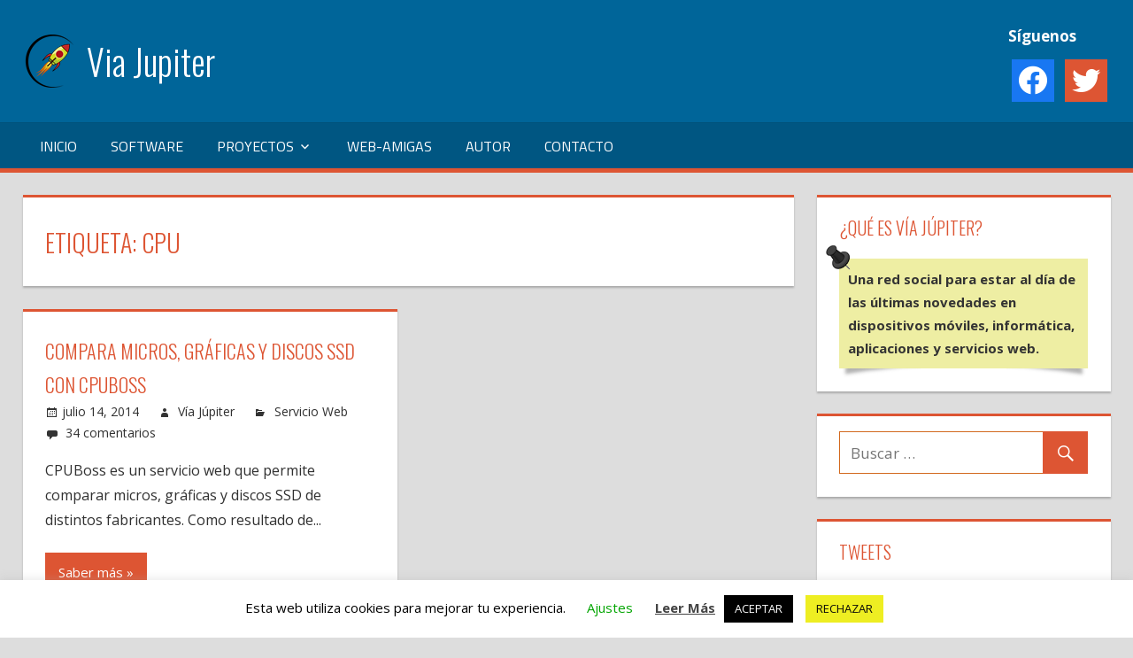

--- FILE ---
content_type: text/html; charset=UTF-8
request_url: https://www.viajupiter.es/tag/cpu/
body_size: 15371
content:
<!DOCTYPE html>
<html lang="es">

<head>
<meta charset="UTF-8">
<meta name="viewport" content="width=device-width, initial-scale=1">
<link rel="profile" href="http://gmpg.org/xfn/11">
<link rel="pingback" href="https://www.viajupiter.es/xmlrpc.php">
<link href="https://fonts.googleapis.com/css?family=Oswald:300" rel="stylesheet">

<title>CPU &#8211; Via Jupiter</title>

	  <meta name='robots' content='max-image-preview:large' />
	<style>img:is([sizes="auto" i], [sizes^="auto," i]) { contain-intrinsic-size: 3000px 1500px }</style>
	<link rel='dns-prefetch' href='//fonts.googleapis.com' />
<link rel="alternate" type="application/rss+xml" title="Via Jupiter &raquo; Feed" href="https://www.viajupiter.es/feed/" />
<link rel="alternate" type="application/rss+xml" title="Via Jupiter &raquo; Feed de los comentarios" href="https://www.viajupiter.es/comments/feed/" />
<link rel="alternate" type="application/rss+xml" title="Via Jupiter &raquo; Etiqueta CPU del feed" href="https://www.viajupiter.es/tag/cpu/feed/" />
<script type="text/javascript">
/* <![CDATA[ */
window._wpemojiSettings = {"baseUrl":"https:\/\/s.w.org\/images\/core\/emoji\/15.0.3\/72x72\/","ext":".png","svgUrl":"https:\/\/s.w.org\/images\/core\/emoji\/15.0.3\/svg\/","svgExt":".svg","source":{"concatemoji":"https:\/\/www.viajupiter.es\/wp-includes\/js\/wp-emoji-release.min.js?ver=6.7.4"}};
/*! This file is auto-generated */
!function(i,n){var o,s,e;function c(e){try{var t={supportTests:e,timestamp:(new Date).valueOf()};sessionStorage.setItem(o,JSON.stringify(t))}catch(e){}}function p(e,t,n){e.clearRect(0,0,e.canvas.width,e.canvas.height),e.fillText(t,0,0);var t=new Uint32Array(e.getImageData(0,0,e.canvas.width,e.canvas.height).data),r=(e.clearRect(0,0,e.canvas.width,e.canvas.height),e.fillText(n,0,0),new Uint32Array(e.getImageData(0,0,e.canvas.width,e.canvas.height).data));return t.every(function(e,t){return e===r[t]})}function u(e,t,n){switch(t){case"flag":return n(e,"\ud83c\udff3\ufe0f\u200d\u26a7\ufe0f","\ud83c\udff3\ufe0f\u200b\u26a7\ufe0f")?!1:!n(e,"\ud83c\uddfa\ud83c\uddf3","\ud83c\uddfa\u200b\ud83c\uddf3")&&!n(e,"\ud83c\udff4\udb40\udc67\udb40\udc62\udb40\udc65\udb40\udc6e\udb40\udc67\udb40\udc7f","\ud83c\udff4\u200b\udb40\udc67\u200b\udb40\udc62\u200b\udb40\udc65\u200b\udb40\udc6e\u200b\udb40\udc67\u200b\udb40\udc7f");case"emoji":return!n(e,"\ud83d\udc26\u200d\u2b1b","\ud83d\udc26\u200b\u2b1b")}return!1}function f(e,t,n){var r="undefined"!=typeof WorkerGlobalScope&&self instanceof WorkerGlobalScope?new OffscreenCanvas(300,150):i.createElement("canvas"),a=r.getContext("2d",{willReadFrequently:!0}),o=(a.textBaseline="top",a.font="600 32px Arial",{});return e.forEach(function(e){o[e]=t(a,e,n)}),o}function t(e){var t=i.createElement("script");t.src=e,t.defer=!0,i.head.appendChild(t)}"undefined"!=typeof Promise&&(o="wpEmojiSettingsSupports",s=["flag","emoji"],n.supports={everything:!0,everythingExceptFlag:!0},e=new Promise(function(e){i.addEventListener("DOMContentLoaded",e,{once:!0})}),new Promise(function(t){var n=function(){try{var e=JSON.parse(sessionStorage.getItem(o));if("object"==typeof e&&"number"==typeof e.timestamp&&(new Date).valueOf()<e.timestamp+604800&&"object"==typeof e.supportTests)return e.supportTests}catch(e){}return null}();if(!n){if("undefined"!=typeof Worker&&"undefined"!=typeof OffscreenCanvas&&"undefined"!=typeof URL&&URL.createObjectURL&&"undefined"!=typeof Blob)try{var e="postMessage("+f.toString()+"("+[JSON.stringify(s),u.toString(),p.toString()].join(",")+"));",r=new Blob([e],{type:"text/javascript"}),a=new Worker(URL.createObjectURL(r),{name:"wpTestEmojiSupports"});return void(a.onmessage=function(e){c(n=e.data),a.terminate(),t(n)})}catch(e){}c(n=f(s,u,p))}t(n)}).then(function(e){for(var t in e)n.supports[t]=e[t],n.supports.everything=n.supports.everything&&n.supports[t],"flag"!==t&&(n.supports.everythingExceptFlag=n.supports.everythingExceptFlag&&n.supports[t]);n.supports.everythingExceptFlag=n.supports.everythingExceptFlag&&!n.supports.flag,n.DOMReady=!1,n.readyCallback=function(){n.DOMReady=!0}}).then(function(){return e}).then(function(){var e;n.supports.everything||(n.readyCallback(),(e=n.source||{}).concatemoji?t(e.concatemoji):e.wpemoji&&e.twemoji&&(t(e.twemoji),t(e.wpemoji)))}))}((window,document),window._wpemojiSettings);
/* ]]> */
</script>
<style id='wp-emoji-styles-inline-css' type='text/css'>

	img.wp-smiley, img.emoji {
		display: inline !important;
		border: none !important;
		box-shadow: none !important;
		height: 1em !important;
		width: 1em !important;
		margin: 0 0.07em !important;
		vertical-align: -0.1em !important;
		background: none !important;
		padding: 0 !important;
	}
</style>
<link rel='stylesheet' id='wp-block-library-css' href='https://www.viajupiter.es/wp-includes/css/dist/block-library/style.min.css?ver=6.7.4' type='text/css' media='all' />
<link rel='stylesheet' id='wpda_like_box_gutenberg_css-css' href='https://www.viajupiter.es/wp-content/plugins/like-box/includes/gutenberg/style.css?ver=6.7.4' type='text/css' media='all' />
<link rel='stylesheet' id='wpzoom-social-icons-block-style-css' href='https://www.viajupiter.es/wp-content/plugins/social-icons-widget-by-wpzoom/block/dist/style-wpzoom-social-icons.css?ver=4.3.4' type='text/css' media='all' />
<style id='classic-theme-styles-inline-css' type='text/css'>
/*! This file is auto-generated */
.wp-block-button__link{color:#fff;background-color:#32373c;border-radius:9999px;box-shadow:none;text-decoration:none;padding:calc(.667em + 2px) calc(1.333em + 2px);font-size:1.125em}.wp-block-file__button{background:#32373c;color:#fff;text-decoration:none}
</style>
<style id='global-styles-inline-css' type='text/css'>
:root{--wp--preset--aspect-ratio--square: 1;--wp--preset--aspect-ratio--4-3: 4/3;--wp--preset--aspect-ratio--3-4: 3/4;--wp--preset--aspect-ratio--3-2: 3/2;--wp--preset--aspect-ratio--2-3: 2/3;--wp--preset--aspect-ratio--16-9: 16/9;--wp--preset--aspect-ratio--9-16: 9/16;--wp--preset--color--black: #000000;--wp--preset--color--cyan-bluish-gray: #abb8c3;--wp--preset--color--white: #ffffff;--wp--preset--color--pale-pink: #f78da7;--wp--preset--color--vivid-red: #cf2e2e;--wp--preset--color--luminous-vivid-orange: #ff6900;--wp--preset--color--luminous-vivid-amber: #fcb900;--wp--preset--color--light-green-cyan: #7bdcb5;--wp--preset--color--vivid-green-cyan: #00d084;--wp--preset--color--pale-cyan-blue: #8ed1fc;--wp--preset--color--vivid-cyan-blue: #0693e3;--wp--preset--color--vivid-purple: #9b51e0;--wp--preset--gradient--vivid-cyan-blue-to-vivid-purple: linear-gradient(135deg,rgba(6,147,227,1) 0%,rgb(155,81,224) 100%);--wp--preset--gradient--light-green-cyan-to-vivid-green-cyan: linear-gradient(135deg,rgb(122,220,180) 0%,rgb(0,208,130) 100%);--wp--preset--gradient--luminous-vivid-amber-to-luminous-vivid-orange: linear-gradient(135deg,rgba(252,185,0,1) 0%,rgba(255,105,0,1) 100%);--wp--preset--gradient--luminous-vivid-orange-to-vivid-red: linear-gradient(135deg,rgba(255,105,0,1) 0%,rgb(207,46,46) 100%);--wp--preset--gradient--very-light-gray-to-cyan-bluish-gray: linear-gradient(135deg,rgb(238,238,238) 0%,rgb(169,184,195) 100%);--wp--preset--gradient--cool-to-warm-spectrum: linear-gradient(135deg,rgb(74,234,220) 0%,rgb(151,120,209) 20%,rgb(207,42,186) 40%,rgb(238,44,130) 60%,rgb(251,105,98) 80%,rgb(254,248,76) 100%);--wp--preset--gradient--blush-light-purple: linear-gradient(135deg,rgb(255,206,236) 0%,rgb(152,150,240) 100%);--wp--preset--gradient--blush-bordeaux: linear-gradient(135deg,rgb(254,205,165) 0%,rgb(254,45,45) 50%,rgb(107,0,62) 100%);--wp--preset--gradient--luminous-dusk: linear-gradient(135deg,rgb(255,203,112) 0%,rgb(199,81,192) 50%,rgb(65,88,208) 100%);--wp--preset--gradient--pale-ocean: linear-gradient(135deg,rgb(255,245,203) 0%,rgb(182,227,212) 50%,rgb(51,167,181) 100%);--wp--preset--gradient--electric-grass: linear-gradient(135deg,rgb(202,248,128) 0%,rgb(113,206,126) 100%);--wp--preset--gradient--midnight: linear-gradient(135deg,rgb(2,3,129) 0%,rgb(40,116,252) 100%);--wp--preset--font-size--small: 13px;--wp--preset--font-size--medium: 20px;--wp--preset--font-size--large: 36px;--wp--preset--font-size--x-large: 42px;--wp--preset--spacing--20: 0.44rem;--wp--preset--spacing--30: 0.67rem;--wp--preset--spacing--40: 1rem;--wp--preset--spacing--50: 1.5rem;--wp--preset--spacing--60: 2.25rem;--wp--preset--spacing--70: 3.38rem;--wp--preset--spacing--80: 5.06rem;--wp--preset--shadow--natural: 6px 6px 9px rgba(0, 0, 0, 0.2);--wp--preset--shadow--deep: 12px 12px 50px rgba(0, 0, 0, 0.4);--wp--preset--shadow--sharp: 6px 6px 0px rgba(0, 0, 0, 0.2);--wp--preset--shadow--outlined: 6px 6px 0px -3px rgba(255, 255, 255, 1), 6px 6px rgba(0, 0, 0, 1);--wp--preset--shadow--crisp: 6px 6px 0px rgba(0, 0, 0, 1);}:where(.is-layout-flex){gap: 0.5em;}:where(.is-layout-grid){gap: 0.5em;}body .is-layout-flex{display: flex;}.is-layout-flex{flex-wrap: wrap;align-items: center;}.is-layout-flex > :is(*, div){margin: 0;}body .is-layout-grid{display: grid;}.is-layout-grid > :is(*, div){margin: 0;}:where(.wp-block-columns.is-layout-flex){gap: 2em;}:where(.wp-block-columns.is-layout-grid){gap: 2em;}:where(.wp-block-post-template.is-layout-flex){gap: 1.25em;}:where(.wp-block-post-template.is-layout-grid){gap: 1.25em;}.has-black-color{color: var(--wp--preset--color--black) !important;}.has-cyan-bluish-gray-color{color: var(--wp--preset--color--cyan-bluish-gray) !important;}.has-white-color{color: var(--wp--preset--color--white) !important;}.has-pale-pink-color{color: var(--wp--preset--color--pale-pink) !important;}.has-vivid-red-color{color: var(--wp--preset--color--vivid-red) !important;}.has-luminous-vivid-orange-color{color: var(--wp--preset--color--luminous-vivid-orange) !important;}.has-luminous-vivid-amber-color{color: var(--wp--preset--color--luminous-vivid-amber) !important;}.has-light-green-cyan-color{color: var(--wp--preset--color--light-green-cyan) !important;}.has-vivid-green-cyan-color{color: var(--wp--preset--color--vivid-green-cyan) !important;}.has-pale-cyan-blue-color{color: var(--wp--preset--color--pale-cyan-blue) !important;}.has-vivid-cyan-blue-color{color: var(--wp--preset--color--vivid-cyan-blue) !important;}.has-vivid-purple-color{color: var(--wp--preset--color--vivid-purple) !important;}.has-black-background-color{background-color: var(--wp--preset--color--black) !important;}.has-cyan-bluish-gray-background-color{background-color: var(--wp--preset--color--cyan-bluish-gray) !important;}.has-white-background-color{background-color: var(--wp--preset--color--white) !important;}.has-pale-pink-background-color{background-color: var(--wp--preset--color--pale-pink) !important;}.has-vivid-red-background-color{background-color: var(--wp--preset--color--vivid-red) !important;}.has-luminous-vivid-orange-background-color{background-color: var(--wp--preset--color--luminous-vivid-orange) !important;}.has-luminous-vivid-amber-background-color{background-color: var(--wp--preset--color--luminous-vivid-amber) !important;}.has-light-green-cyan-background-color{background-color: var(--wp--preset--color--light-green-cyan) !important;}.has-vivid-green-cyan-background-color{background-color: var(--wp--preset--color--vivid-green-cyan) !important;}.has-pale-cyan-blue-background-color{background-color: var(--wp--preset--color--pale-cyan-blue) !important;}.has-vivid-cyan-blue-background-color{background-color: var(--wp--preset--color--vivid-cyan-blue) !important;}.has-vivid-purple-background-color{background-color: var(--wp--preset--color--vivid-purple) !important;}.has-black-border-color{border-color: var(--wp--preset--color--black) !important;}.has-cyan-bluish-gray-border-color{border-color: var(--wp--preset--color--cyan-bluish-gray) !important;}.has-white-border-color{border-color: var(--wp--preset--color--white) !important;}.has-pale-pink-border-color{border-color: var(--wp--preset--color--pale-pink) !important;}.has-vivid-red-border-color{border-color: var(--wp--preset--color--vivid-red) !important;}.has-luminous-vivid-orange-border-color{border-color: var(--wp--preset--color--luminous-vivid-orange) !important;}.has-luminous-vivid-amber-border-color{border-color: var(--wp--preset--color--luminous-vivid-amber) !important;}.has-light-green-cyan-border-color{border-color: var(--wp--preset--color--light-green-cyan) !important;}.has-vivid-green-cyan-border-color{border-color: var(--wp--preset--color--vivid-green-cyan) !important;}.has-pale-cyan-blue-border-color{border-color: var(--wp--preset--color--pale-cyan-blue) !important;}.has-vivid-cyan-blue-border-color{border-color: var(--wp--preset--color--vivid-cyan-blue) !important;}.has-vivid-purple-border-color{border-color: var(--wp--preset--color--vivid-purple) !important;}.has-vivid-cyan-blue-to-vivid-purple-gradient-background{background: var(--wp--preset--gradient--vivid-cyan-blue-to-vivid-purple) !important;}.has-light-green-cyan-to-vivid-green-cyan-gradient-background{background: var(--wp--preset--gradient--light-green-cyan-to-vivid-green-cyan) !important;}.has-luminous-vivid-amber-to-luminous-vivid-orange-gradient-background{background: var(--wp--preset--gradient--luminous-vivid-amber-to-luminous-vivid-orange) !important;}.has-luminous-vivid-orange-to-vivid-red-gradient-background{background: var(--wp--preset--gradient--luminous-vivid-orange-to-vivid-red) !important;}.has-very-light-gray-to-cyan-bluish-gray-gradient-background{background: var(--wp--preset--gradient--very-light-gray-to-cyan-bluish-gray) !important;}.has-cool-to-warm-spectrum-gradient-background{background: var(--wp--preset--gradient--cool-to-warm-spectrum) !important;}.has-blush-light-purple-gradient-background{background: var(--wp--preset--gradient--blush-light-purple) !important;}.has-blush-bordeaux-gradient-background{background: var(--wp--preset--gradient--blush-bordeaux) !important;}.has-luminous-dusk-gradient-background{background: var(--wp--preset--gradient--luminous-dusk) !important;}.has-pale-ocean-gradient-background{background: var(--wp--preset--gradient--pale-ocean) !important;}.has-electric-grass-gradient-background{background: var(--wp--preset--gradient--electric-grass) !important;}.has-midnight-gradient-background{background: var(--wp--preset--gradient--midnight) !important;}.has-small-font-size{font-size: var(--wp--preset--font-size--small) !important;}.has-medium-font-size{font-size: var(--wp--preset--font-size--medium) !important;}.has-large-font-size{font-size: var(--wp--preset--font-size--large) !important;}.has-x-large-font-size{font-size: var(--wp--preset--font-size--x-large) !important;}
:where(.wp-block-post-template.is-layout-flex){gap: 1.25em;}:where(.wp-block-post-template.is-layout-grid){gap: 1.25em;}
:where(.wp-block-columns.is-layout-flex){gap: 2em;}:where(.wp-block-columns.is-layout-grid){gap: 2em;}
:root :where(.wp-block-pullquote){font-size: 1.5em;line-height: 1.6;}
</style>
<link rel='stylesheet' id='contact-form-7-css' href='https://www.viajupiter.es/wp-content/plugins/contact-form-7/includes/css/styles.css?ver=5.9.6' type='text/css' media='all' />
<link rel='stylesheet' id='cookie-law-info-css' href='https://www.viajupiter.es/wp-content/plugins/cookie-law-info/legacy/public/css/cookie-law-info-public.css?ver=3.2.4' type='text/css' media='all' />
<link rel='stylesheet' id='cookie-law-info-gdpr-css' href='https://www.viajupiter.es/wp-content/plugins/cookie-law-info/legacy/public/css/cookie-law-info-gdpr.css?ver=3.2.4' type='text/css' media='all' />
<link rel='stylesheet' id='juiz_sps_styles-css' href='https://www.viajupiter.es/wp-content/plugins/juiz-social-post-sharer/skins/8/style.min.css?ver=2.3.3' type='text/css' media='all' />
<link rel='stylesheet' id='cf7md_roboto-css' href='//fonts.googleapis.com/css?family=Roboto:400,500' type='text/css' media='all' />
<link rel='stylesheet' id='cf7-material-design-css' href='https://www.viajupiter.es/wp-content/plugins/material-design-for-contact-form-7/v1/public/../assets/css/cf7-material-design.css?ver=2.0' type='text/css' media='all' />
<link rel='stylesheet' id='dashicons-css' href='https://www.viajupiter.es/wp-includes/css/dashicons.min.css?ver=6.7.4' type='text/css' media='all' />
<link rel='stylesheet' id='to-top-css' href='https://www.viajupiter.es/wp-content/plugins/to-top/public/css/to-top-public.css?ver=2.5.4' type='text/css' media='all' />
<link rel='stylesheet' id='wp-lightbox-2.min.css-css' href='https://www.viajupiter.es/wp-content/plugins/wp-lightbox-2/styles/lightbox.min.css?ver=1.3.4' type='text/css' media='all' />
<link rel='stylesheet' id='tortuga-stylesheet-css' href='https://www.viajupiter.es/wp-content/themes/tortuga/style.css?ver=1.1.5' type='text/css' media='all' />
<style id='tortuga-stylesheet-inline-css' type='text/css'>
.site-description {
	position: absolute;
	clip: rect(1px, 1px, 1px, 1px);
}
</style>
<link rel='stylesheet' id='genericons-css' href='https://www.viajupiter.es/wp-content/themes/tortuga/css/genericons/genericons.css?ver=3.4.1' type='text/css' media='all' />
<link rel='stylesheet' id='tortuga-default-fonts-css' href='//fonts.googleapis.com/css?family=Open+Sans%3A400%2C400italic%2C700%2C700italic%7CTitillium+Web%3A400%2C400italic%2C700%2C700italic&#038;subset=latin%2Clatin-ext' type='text/css' media='all' />
<link rel='stylesheet' id='tortuga-slider-css' href='https://www.viajupiter.es/wp-content/themes/tortuga/css/flexslider.css?ver=6.7.4' type='text/css' media='all' />
<link rel='stylesheet' id='wpzoom-social-icons-socicon-css' href='https://www.viajupiter.es/wp-content/plugins/social-icons-widget-by-wpzoom/assets/css/wpzoom-socicon.css?ver=1734432723' type='text/css' media='all' />
<link rel='stylesheet' id='wpzoom-social-icons-genericons-css' href='https://www.viajupiter.es/wp-content/plugins/social-icons-widget-by-wpzoom/assets/css/genericons.css?ver=1734432723' type='text/css' media='all' />
<link rel='stylesheet' id='wpzoom-social-icons-academicons-css' href='https://www.viajupiter.es/wp-content/plugins/social-icons-widget-by-wpzoom/assets/css/academicons.min.css?ver=1734432723' type='text/css' media='all' />
<link rel='stylesheet' id='wpzoom-social-icons-font-awesome-3-css' href='https://www.viajupiter.es/wp-content/plugins/social-icons-widget-by-wpzoom/assets/css/font-awesome-3.min.css?ver=1734432723' type='text/css' media='all' />
<link rel='stylesheet' id='wpzoom-social-icons-styles-css' href='https://www.viajupiter.es/wp-content/plugins/social-icons-widget-by-wpzoom/assets/css/wpzoom-social-icons-styles.css?ver=1734432723' type='text/css' media='all' />
<link rel='stylesheet' id='tablepress-default-css' href='https://www.viajupiter.es/wp-content/tablepress-combined.min.css?ver=100' type='text/css' media='all' />
<link rel='stylesheet' id='tablepress-responsive-tables-css' href='https://www.viajupiter.es/wp-content/plugins/tablepress-responsive-tables/css/tablepress-responsive.min.css?ver=1.8' type='text/css' media='all' />
<link rel='stylesheet' id='wps_gfw-widget-css' href='https://www.viajupiter.es/wp-content/plugins/easy-customizable-text-widget/css/frontend.css?ver=21.08-17' type='text/css' media='all' />
<link rel='stylesheet' id='wpb_iw_main-css' href='https://www.viajupiter.es/wp-content/plugins/wpb-image-widget/inc/../assets/css/main.css?ver=1.0' type='text/css' media='' />
<link rel='preload' as='font'  id='wpzoom-social-icons-font-academicons-woff2-css' href='https://www.viajupiter.es/wp-content/plugins/social-icons-widget-by-wpzoom/assets/font/academicons.woff2?v=1.9.2'  type='font/woff2' crossorigin />
<link rel='preload' as='font'  id='wpzoom-social-icons-font-fontawesome-3-woff2-css' href='https://www.viajupiter.es/wp-content/plugins/social-icons-widget-by-wpzoom/assets/font/fontawesome-webfont.woff2?v=4.7.0'  type='font/woff2' crossorigin />
<link rel='preload' as='font'  id='wpzoom-social-icons-font-genericons-woff-css' href='https://www.viajupiter.es/wp-content/plugins/social-icons-widget-by-wpzoom/assets/font/Genericons.woff'  type='font/woff' crossorigin />
<link rel='preload' as='font'  id='wpzoom-social-icons-font-socicon-woff2-css' href='https://www.viajupiter.es/wp-content/plugins/social-icons-widget-by-wpzoom/assets/font/socicon.woff2?v=4.3.4'  type='font/woff2' crossorigin />
<link rel='stylesheet' id='animated-css' href='https://www.viajupiter.es/wp-content/plugins/like-box/includes/style/effects.css?ver=6.7.4' type='text/css' media='all' />
<link rel='stylesheet' id='front_end_like_box-css' href='https://www.viajupiter.es/wp-content/plugins/like-box/includes/style/style.css?ver=6.7.4' type='text/css' media='all' />
<link rel='stylesheet' id='thickbox-css' href='https://www.viajupiter.es/wp-includes/js/thickbox/thickbox.css?ver=6.7.4' type='text/css' media='all' />
<script type="text/javascript" src="https://www.viajupiter.es/wp-includes/js/jquery/jquery.min.js?ver=3.7.1" id="jquery-core-js"></script>
<script type="text/javascript" src="https://www.viajupiter.es/wp-includes/js/jquery/jquery-migrate.min.js?ver=3.4.1" id="jquery-migrate-js"></script>
<script type="text/javascript" id="cookie-law-info-js-extra">
/* <![CDATA[ */
var Cli_Data = {"nn_cookie_ids":[],"cookielist":[],"non_necessary_cookies":[],"ccpaEnabled":"","ccpaRegionBased":"","ccpaBarEnabled":"","strictlyEnabled":["necessary","obligatoire"],"ccpaType":"gdpr","js_blocking":"","custom_integration":"","triggerDomRefresh":"","secure_cookies":""};
var cli_cookiebar_settings = {"animate_speed_hide":"500","animate_speed_show":"500","background":"#FFF","border":"#b1a6a6c2","border_on":"","button_1_button_colour":"#000","button_1_button_hover":"#000000","button_1_link_colour":"#fff","button_1_as_button":"1","button_1_new_win":"","button_2_button_colour":"#333","button_2_button_hover":"#292929","button_2_link_colour":"#444","button_2_as_button":"","button_2_hidebar":"","button_3_button_colour":"#eeee22","button_3_button_hover":"#bebe1b","button_3_link_colour":"#0a0a0a","button_3_as_button":"1","button_3_new_win":"","button_4_button_colour":"#ffffff","button_4_button_hover":"#cccccc","button_4_link_colour":"#02a500","button_4_as_button":"","button_7_button_colour":"#61a229","button_7_button_hover":"#4e8221","button_7_link_colour":"#fff","button_7_as_button":"1","button_7_new_win":"","font_family":"inherit","header_fix":"","notify_animate_hide":"1","notify_animate_show":"1","notify_div_id":"#cookie-law-info-bar","notify_position_horizontal":"right","notify_position_vertical":"bottom","scroll_close":"","scroll_close_reload":"","accept_close_reload":"","reject_close_reload":"","showagain_tab":"1","showagain_background":"#fff","showagain_border":"#000","showagain_div_id":"#cookie-law-info-again","showagain_x_position":"100px","text":"#000","show_once_yn":"","show_once":"10000","logging_on":"","as_popup":"","popup_overlay":"1","bar_heading_text":"","cookie_bar_as":"banner","popup_showagain_position":"bottom-right","widget_position":"left"};
var log_object = {"ajax_url":"https:\/\/www.viajupiter.es\/wp-admin\/admin-ajax.php"};
/* ]]> */
</script>
<script type="text/javascript" src="https://www.viajupiter.es/wp-content/plugins/cookie-law-info/legacy/public/js/cookie-law-info-public.js?ver=3.2.4" id="cookie-law-info-js"></script>
<script type="text/javascript" id="jweb_text_snipper-js-extra">
/* <![CDATA[ */
var snipClass = "entry-excerpt";
/* ]]> */
</script>
<script type="text/javascript" src="https://www.viajupiter.es/wp-content/plugins/text-snipper//js/text-snipper.js?ver=6.7.4" id="jweb_text_snipper-js"></script>
<script type="text/javascript" id="to-top-js-extra">
/* <![CDATA[ */
var to_top_options = {"scroll_offset":"100","icon_opacity":"50","style":"icon","icon_type":"dashicons-arrow-up-alt2","icon_color":"#ffffff","icon_bg_color":"#000000","icon_size":"32","border_radius":"5","image":"http:\/\/www.viajupiter.es\/wp-content\/plugins\/to-top\/admin\/images\/default.png","image_width":"65","image_alt":"","location":"bottom-right","margin_x":"20","margin_y":"20","show_on_admin":"0","enable_autohide":"0","autohide_time":"2","enable_hide_small_device":"0","small_device_max_width":"640","reset":"0"};
/* ]]> */
</script>
<script async type="text/javascript" src="https://www.viajupiter.es/wp-content/plugins/to-top/public/js/to-top-public.js?ver=2.5.4" id="to-top-js"></script>
<script type="text/javascript" src="https://www.viajupiter.es/wp-content/plugins/twitter-tweets/js/weblizar-fronend-twitter-tweets.js?ver=1" id="wl-weblizar-fronend-twitter-tweets-js"></script>
<!--[if lt IE 9]>
<script type="text/javascript" src="https://www.viajupiter.es/wp-content/themes/tortuga/js/html5shiv.min.js?ver=3.7.3" id="html5shiv-js"></script>
<![endif]-->
<script type="text/javascript" src="https://www.viajupiter.es/wp-content/themes/tortuga/js/navigation.js?ver=20160719" id="tortuga-jquery-navigation-js"></script>
<script type="text/javascript" src="https://www.viajupiter.es/wp-content/themes/tortuga/js/jquery.flexslider-min.js?ver=2.6.0" id="jquery-flexslider-js"></script>
<script type="text/javascript" id="tortuga-slider-js-extra">
/* <![CDATA[ */
var tortuga_slider_params = {"animation":"slide","speed":"7000"};
/* ]]> */
</script>
<script type="text/javascript" src="https://www.viajupiter.es/wp-content/themes/tortuga/js/slider.js?ver=6.7.4" id="tortuga-slider-js"></script>
<script type="text/javascript" src="https://www.viajupiter.es/wp-content/plugins/like-box/includes/javascript/front_end_js.js?ver=6.7.4" id="like-box-front-end-js"></script>
<link rel="https://api.w.org/" href="https://www.viajupiter.es/wp-json/" /><link rel="alternate" title="JSON" type="application/json" href="https://www.viajupiter.es/wp-json/wp/v2/tags/277" /><link rel="EditURI" type="application/rsd+xml" title="RSD" href="https://www.viajupiter.es/xmlrpc.php?rsd" />
<meta name="generator" content="WordPress 6.7.4" />
<style type="text/css">.eafl-disclaimer-small{font-size:.8em}.eafl-disclaimer-smaller{font-size:.6em}</style><style id="mystickymenu" type="text/css">#mysticky-nav { width:100%; position: static; }#mysticky-nav.wrapfixed { position:fixed; left: 0px; margin-top:0px;  z-index: 99990; -webkit-transition: 0.3s; -moz-transition: 0.3s; -o-transition: 0.3s; transition: 0.3s; -ms-filter:"progid:DXImageTransform.Microsoft.Alpha(Opacity=100)"; filter: alpha(opacity=100); opacity:1; background-color: #005a87;}#mysticky-nav.wrapfixed .myfixed{ background-color: #005a87; position: relative;top: auto;left: auto;right: auto;}#mysticky-nav .myfixed { margin:0 auto; float:none; border:0px; background:none; max-width:100%; }</style>			<style type="text/css">
																															</style>
			<link rel="icon" href="https://www.viajupiter.es/wp-content/uploads/2017/01/cropped-Júpiter-original-600x600-32x32.png" sizes="32x32" />
<link rel="icon" href="https://www.viajupiter.es/wp-content/uploads/2017/01/cropped-Júpiter-original-600x600-192x192.png" sizes="192x192" />
<link rel="apple-touch-icon" href="https://www.viajupiter.es/wp-content/uploads/2017/01/cropped-Júpiter-original-600x600-180x180.png" />
<meta name="msapplication-TileImage" content="https://www.viajupiter.es/wp-content/uploads/2017/01/cropped-Júpiter-original-600x600-270x270.png" />
<style id="wpforms-css-vars-root">
				:root {
					--wpforms-field-border-radius: 3px;
--wpforms-field-border-style: solid;
--wpforms-field-border-size: 1px;
--wpforms-field-background-color: #ffffff;
--wpforms-field-border-color: rgba( 0, 0, 0, 0.25 );
--wpforms-field-border-color-spare: rgba( 0, 0, 0, 0.25 );
--wpforms-field-text-color: rgba( 0, 0, 0, 0.7 );
--wpforms-field-menu-color: #ffffff;
--wpforms-label-color: rgba( 0, 0, 0, 0.85 );
--wpforms-label-sublabel-color: rgba( 0, 0, 0, 0.55 );
--wpforms-label-error-color: #d63637;
--wpforms-button-border-radius: 3px;
--wpforms-button-border-style: none;
--wpforms-button-border-size: 1px;
--wpforms-button-background-color: #066aab;
--wpforms-button-border-color: #066aab;
--wpforms-button-text-color: #ffffff;
--wpforms-page-break-color: #066aab;
--wpforms-background-image: none;
--wpforms-background-position: center center;
--wpforms-background-repeat: no-repeat;
--wpforms-background-size: cover;
--wpforms-background-width: 100px;
--wpforms-background-height: 100px;
--wpforms-background-color: rgba( 0, 0, 0, 0 );
--wpforms-background-url: none;
--wpforms-container-padding: 0px;
--wpforms-container-border-style: none;
--wpforms-container-border-width: 1px;
--wpforms-container-border-color: #000000;
--wpforms-container-border-radius: 3px;
--wpforms-field-size-input-height: 43px;
--wpforms-field-size-input-spacing: 15px;
--wpforms-field-size-font-size: 16px;
--wpforms-field-size-line-height: 19px;
--wpforms-field-size-padding-h: 14px;
--wpforms-field-size-checkbox-size: 16px;
--wpforms-field-size-sublabel-spacing: 5px;
--wpforms-field-size-icon-size: 1;
--wpforms-label-size-font-size: 16px;
--wpforms-label-size-line-height: 19px;
--wpforms-label-size-sublabel-font-size: 14px;
--wpforms-label-size-sublabel-line-height: 17px;
--wpforms-button-size-font-size: 17px;
--wpforms-button-size-height: 41px;
--wpforms-button-size-padding-h: 15px;
--wpforms-button-size-margin-top: 10px;
--wpforms-container-shadow-size-box-shadow: none;

				}
			</style></head>

<body class="archive tag tag-cpu tag-277 wp-custom-logo post-layout-two-columns post-layout-columns">

	<div id="page" class="hfeed site">

		<a class="skip-link screen-reader-text" href="#content">Saltar al contenido</a>

		<div id="header-top" class="header-bar-wrap"></div>

		<header id="masthead" class="site-header clearfix" role="banner">

			<div class="header-main container clearfix">

				<div id="logo" class="site-branding clearfix">

					<a href="https://www.viajupiter.es/" class="custom-logo-link" rel="home"><img width="60" height="60" src="https://www.viajupiter.es/wp-content/uploads/2017/01/logo_60x60.png" class="custom-logo" alt="Via Jupiter" decoding="async" /></a>					
			<p class="site-title"><a href="https://www.viajupiter.es/" rel="home">Via Jupiter</a></p>

							
			<p class="site-description">Noticias de tecnología, apps y servicios web</p>

							
				</div><!-- .site-branding -->
				<!--<div class="site-description">
					Noticias de tecnología, apps y servicios web				</div>-->
				<div class="header-widgets clearfix">

					<aside id="zoom-social-icons-widget-5" class="header-widget zoom-social-icons-widget"><h4 class="header-widget-title">Síguenos</h4>
		
<ul class="zoom-social-icons-list zoom-social-icons-list--with-canvas zoom-social-icons-list--square zoom-social-icons-list--no-labels">

		
				<li class="zoom-social_icons-list__item">
		<a class="zoom-social_icons-list__link" href="https://www.facebook.com/viajupiter.noticias" target="_blank" title="Friend me on Facebook" >
									
						<span class="screen-reader-text">facebook</span>
			
						<span class="zoom-social_icons-list-span social-icon socicon socicon-facebook" data-hover-rule="background-color" data-hover-color="#1877F2" style="background-color : #1877F2; font-size: 32px; padding:8px" ></span>
			
					</a>
	</li>

	
				<li class="zoom-social_icons-list__item">
		<a class="zoom-social_icons-list__link" href="https://twitter.com/via_jupiter" target="_blank" title="Follow Me" >
									
						<span class="screen-reader-text">twitter</span>
			
						<span class="zoom-social_icons-list-span social-icon socicon socicon-twitter" data-hover-rule="background-color" data-hover-color="#dd5533" style="background-color : #dd5533; font-size: 32px; padding:8px" ></span>
			
					</a>
	</li>

	
</ul>

		</aside>
				</div><!-- .header-widgets -->

			</div><!-- .header-main -->

			<div id="main-navigation-wrap" class="primary-navigation-wrap">

				<nav id="main-navigation" class="primary-navigation navigation container clearfix" role="navigation">
					<ul id="menu-principal" class="main-navigation-menu"><li id="menu-item-688" class="menu-item menu-item-type-custom menu-item-object-custom menu-item-home menu-item-688"><a href="http://www.viajupiter.es">Inicio</a></li>
<li id="menu-item-730" class="menu-item menu-item-type-post_type menu-item-object-page menu-item-730"><a href="https://www.viajupiter.es/software/">Software</a></li>
<li id="menu-item-784" class="menu-item menu-item-type-post_type menu-item-object-page menu-item-has-children menu-item-784"><a href="https://www.viajupiter.es/proyectos/">Proyectos</a>
<ul class="sub-menu">
	<li id="menu-item-728" class="menu-item menu-item-type-post_type menu-item-object-page menu-item-728"><a href="https://www.viajupiter.es/discos-multimedia/">Discos Multimedia</a></li>
	<li id="menu-item-1583" class="menu-item menu-item-type-post_type menu-item-object-page menu-item-1583"><a href="https://www.viajupiter.es/disenos/">Diseños</a></li>
	<li id="menu-item-777" class="menu-item menu-item-type-post_type menu-item-object-page menu-item-777"><a href="https://www.viajupiter.es/moodle/">Moodle</a></li>
	<li id="menu-item-729" class="menu-item menu-item-type-post_type menu-item-object-page menu-item-729"><a href="https://www.viajupiter.es/traducciones/">Traducciones</a></li>
</ul>
</li>
<li id="menu-item-1160" class="menu-item menu-item-type-post_type menu-item-object-page menu-item-1160"><a href="https://www.viajupiter.es/amigos/">Web-Amigas</a></li>
<li id="menu-item-691" class="menu-item menu-item-type-post_type menu-item-object-page menu-item-691"><a href="https://www.viajupiter.es/autor/">Autor</a></li>
<li id="menu-item-712" class="menu-item menu-item-type-post_type menu-item-object-page menu-item-712"><a href="https://www.viajupiter.es/contacto/">Contacto</a></li>
</ul>				</nav><!-- #main-navigation -->

			</div>

		</header><!-- #masthead -->

		
		
		<div id="content" class="site-content container clearfix">

	<section id="primary" class="content-archive content-area">
		<main id="main" class="site-main" role="main">

		
			<header class="page-header">

				<h1 class="archive-title">Etiqueta: <span>CPU</span></h1>				
			</header><!-- .page-header -->

			<div id="post-wrapper" class="post-wrapper clearfix">

				
<div class="post-column clearfix">

	<article id="post-11" class="post-11 post type-post status-publish format-standard hentry category-servicio-web tag-comparativas tag-cpu">

		
		<header class="entry-header">

			<h2 class="entry-title"><a href="https://www.viajupiter.es/compara-micros-graficas-y-discos-ssd-con-cpuboss/" rel="bookmark">Compara micros, gráficas y discos SSD con CPUBoss</a></h2>
			<div class="entry-meta"><span class="meta-date"><a href="https://www.viajupiter.es/compara-micros-graficas-y-discos-ssd-con-cpuboss/" title="11:33 am" rel="bookmark"><time class="entry-date published updated" datetime="2014-07-14T11:33:00+01:00">julio 14, 2014</time></a></span><span class="meta-author"> <span class="author vcard"><a class="url fn n" href="https://www.viajupiter.es/author/via-jupiter/" title="Ver todas las entradas de Vía Júpiter" rel="author">Vía Júpiter</a></span></span><span class="meta-category"> <a href="https://www.viajupiter.es/category/servicio-web/" rel="category tag">Servicio Web</a></span><span class="meta-comments"> <a href="https://www.viajupiter.es/compara-micros-graficas-y-discos-ssd-con-cpuboss/#comments">34 comentarios</a></span></div>
		</header><!-- .entry-header -->

	        <div class="entry-content entry-excerpt clearfix">

			<p>CPUBoss es un servicio web que permite comparar micros, gráficas y discos SSD de distintos fabricantes. Como resultado del &hellip;</p>

		</div><!-- .entry-content -->

		<div class="read-more">
		<a href="https://www.viajupiter.es/compara-micros-graficas-y-discos-ssd-con-cpuboss/" class="more-link">Saber más &raquo;</a>

		</div>

	</article>

</div>

			</div>

			
		
		</main><!-- #main -->
	</section><!-- #primary -->

	
	<section id="secondary" class="sidebar widget-area clearfix" role="complementary">

		<div class="widget-wrap"><aside id="wps_gfwidget-5" class="widget widget_wps_gfwidget clearfix"><div class="widget-header"><h3 class="widget-title">¿QUÉ ES VÍA JÚPITER?</h3></div><div class="wps-gfwidget-output" style="font-size:15px;line-height:auto;color:#333333;border-radius:0px;padding:10px 10px 10px 10px ;text-align:left;"><div class="wps-gfwidget-overlay" style="background-color:rgba(237,237,154,0.9);"></div><div class="sticky top-left"><img src="https://www.viajupiter.es/wp-content/plugins/easy-customizable-text-widget/assets/images/pins/top-left-black.png" /></div><div class="wps-gfwidget-content"><b>Una red social para estar al día de las últimas novedades en dispositivos móviles, informática, aplicaciones y servicios web.</b></div></div><div class="wps-gfwidget-footer"><div class="wps-gfwidget-footer-left"></div><div class="wps-gfwidget-footer-right"></div></div></aside></div><div class="widget-wrap"><aside id="search-2" class="widget widget_search clearfix">
<form role="search" method="get" class="search-form" action="https://www.viajupiter.es/">
	<label>
		<span class="screen-reader-text">Buscar:</span>
		<input type="search" class="search-field"
			placeholder="Buscar &hellip;"
			value="" name="s"
			title="Buscar:" />
	</label>
	<button type="submit" class="search-submit">
		<span class="genericon-search"></span>
		<span class="screen-reader-text">Buscar</span>
	</button>
</form>
</aside></div><div class="widget-wrap"><aside id="weblizar_twitter-3" class="widget widget_weblizar_twitter clearfix"><div class="widget-header"><h3 class="widget-title">Tweets</h3></div>        <div style="display:block;width:100%;float:left;overflow:hidden">
            <a class="twitter-timeline" data-dnt="true" href="https://twitter.com/@via_jupiter" min-width="" height="450" data-theme="light" data-lang=""></a>

        </div>
    </aside></div><div class="widget-wrap"><aside id="fbw_id-2" class="widget widget_fbw_id clearfix"><div class="widget-header"><h3 class="widget-title">Facebook</h3></div><div class="fb_loader" style="text-align: center !important;"><img src="https://www.viajupiter.es/wp-content/plugins/facebook-pagelike-widget/loader.gif" alt="Facebook Pagelike Widget" /></div><div id="fb-root"></div>
        <div class="fb-page" data-href="https://www.facebook.com/viajupiter.noticias" data-width="300" data-height="500" data-small-header="true" data-adapt-container-width="true" data-hide-cover="false" data-show-facepile="false" hide_cta="false" data-tabs="timeline" data-lazy="false"></div></aside></div>        <!-- A WordPress plugin developed by Milap Patel -->
    <div class="widget-wrap"><aside id="categories-2" class="widget widget_categories clearfix"><div class="widget-header"><h3 class="widget-title">Categorías</h3></div><form action="https://www.viajupiter.es" method="get"><label class="screen-reader-text" for="cat">Categorías</label><select  name='cat' id='cat' class='postform'>
	<option value='-1'>Elegir la categoría</option>
	<option class="level-0" value="286">Archivos&nbsp;&nbsp;(4)</option>
	<option class="level-0" value="225">Hardware&nbsp;&nbsp;(17)</option>
	<option class="level-0" value="275">Servicio Web&nbsp;&nbsp;(11)</option>
	<option class="level-0" value="265">Software&nbsp;&nbsp;(624)</option>
</select>
</form><script type="text/javascript">
/* <![CDATA[ */

(function() {
	var dropdown = document.getElementById( "cat" );
	function onCatChange() {
		if ( dropdown.options[ dropdown.selectedIndex ].value > 0 ) {
			dropdown.parentNode.submit();
		}
	}
	dropdown.onchange = onCatChange;
})();

/* ]]> */
</script>
</aside></div><div class="widget-wrap"><aside id="tag_cloud-3" class="widget widget_tag_cloud clearfix"><div class="widget-header"><h3 class="widget-title">Etiquetas</h3></div><div class="tagcloud"><a href="https://www.viajupiter.es/tag/administracion/" class="tag-cloud-link tag-link-308 tag-link-position-1" style="font-size: 12.2pt;" aria-label="Administración (2 elementos)">Administración</a>
<a href="https://www.viajupiter.es/tag/android/" class="tag-cloud-link tag-link-316 tag-link-position-2" style="font-size: 8pt;" aria-label="Android (1 elemento)">Android</a>
<a href="https://www.viajupiter.es/tag/app/" class="tag-cloud-link tag-link-301 tag-link-position-3" style="font-size: 15pt;" aria-label="App (3 elementos)">App</a>
<a href="https://www.viajupiter.es/tag/blog/" class="tag-cloud-link tag-link-281 tag-link-position-4" style="font-size: 17.333333333333pt;" aria-label="Blog (4 elementos)">Blog</a>
<a href="https://www.viajupiter.es/tag/blogger/" class="tag-cloud-link tag-link-318 tag-link-position-5" style="font-size: 8pt;" aria-label="Blogger (1 elemento)">Blogger</a>
<a href="https://www.viajupiter.es/tag/claves/" class="tag-cloud-link tag-link-314 tag-link-position-6" style="font-size: 8pt;" aria-label="Claves (1 elemento)">Claves</a>
<a href="https://www.viajupiter.es/tag/comparativas/" class="tag-cloud-link tag-link-276 tag-link-position-7" style="font-size: 8pt;" aria-label="Comparativas (1 elemento)">Comparativas</a>
<a href="https://www.viajupiter.es/tag/compresores/" class="tag-cloud-link tag-link-291 tag-link-position-8" style="font-size: 12.2pt;" aria-label="Compresores (2 elementos)">Compresores</a>
<a href="https://www.viajupiter.es/tag/configuracion/" class="tag-cloud-link tag-link-262 tag-link-position-9" style="font-size: 19.2pt;" aria-label="Configuración (5 elementos)">Configuración</a>
<a href="https://www.viajupiter.es/tag/conversores/" class="tag-cloud-link tag-link-282 tag-link-position-10" style="font-size: 15pt;" aria-label="Conversores (3 elementos)">Conversores</a>
<a href="https://www.viajupiter.es/tag/copias-de-seguridad/" class="tag-cloud-link tag-link-310 tag-link-position-11" style="font-size: 8pt;" aria-label="Copias de seguridad (1 elemento)">Copias de seguridad</a>
<a href="https://www.viajupiter.es/tag/cpu/" class="tag-cloud-link tag-link-277 tag-link-position-12" style="font-size: 8pt;" aria-label="CPU (1 elemento)">CPU</a>
<a href="https://www.viajupiter.es/tag/discos-duros/" class="tag-cloud-link tag-link-309 tag-link-position-13" style="font-size: 8pt;" aria-label="Discos duros (1 elemento)">Discos duros</a>
<a href="https://www.viajupiter.es/tag/discos-opticos/" class="tag-cloud-link tag-link-305 tag-link-position-14" style="font-size: 8pt;" aria-label="Discos ópticos (1 elemento)">Discos ópticos</a>
<a href="https://www.viajupiter.es/tag/documentos/" class="tag-cloud-link tag-link-302 tag-link-position-15" style="font-size: 8pt;" aria-label="Documentos (1 elemento)">Documentos</a>
<a href="https://www.viajupiter.es/tag/facebook/" class="tag-cloud-link tag-link-278 tag-link-position-16" style="font-size: 12.2pt;" aria-label="Facebook (2 elementos)">Facebook</a>
<a href="https://www.viajupiter.es/tag/google/" class="tag-cloud-link tag-link-280 tag-link-position-17" style="font-size: 15pt;" aria-label="Google+ (3 elementos)">Google+</a>
<a href="https://www.viajupiter.es/tag/grabacion/" class="tag-cloud-link tag-link-304 tag-link-position-18" style="font-size: 8pt;" aria-label="Grabación (1 elemento)">Grabación</a>
<a href="https://www.viajupiter.es/tag/gratuito/" class="tag-cloud-link tag-link-289 tag-link-position-19" style="font-size: 15pt;" aria-label="Gratuito (3 elementos)">Gratuito</a>
<a href="https://www.viajupiter.es/tag/iconos/" class="tag-cloud-link tag-link-287 tag-link-position-20" style="font-size: 8pt;" aria-label="Iconos (1 elemento)">Iconos</a>
<a href="https://www.viajupiter.es/tag/imagenes/" class="tag-cloud-link tag-link-288 tag-link-position-21" style="font-size: 19.2pt;" aria-label="Imágenes (5 elementos)">Imágenes</a>
<a href="https://www.viajupiter.es/tag/juego/" class="tag-cloud-link tag-link-315 tag-link-position-22" style="font-size: 8pt;" aria-label="Juego (1 elemento)">Juego</a>
<a href="https://www.viajupiter.es/tag/juegos/" class="tag-cloud-link tag-link-296 tag-link-position-23" style="font-size: 12.2pt;" aria-label="Juegos (2 elementos)">Juegos</a>
<a href="https://www.viajupiter.es/tag/linux/" class="tag-cloud-link tag-link-297 tag-link-position-24" style="font-size: 12.2pt;" aria-label="Linux (2 elementos)">Linux</a>
<a href="https://www.viajupiter.es/tag/microsoft/" class="tag-cloud-link tag-link-319 tag-link-position-25" style="font-size: 8pt;" aria-label="Microsoft (1 elemento)">Microsoft</a>
<a href="https://www.viajupiter.es/tag/office-2013/" class="tag-cloud-link tag-link-320 tag-link-position-26" style="font-size: 8pt;" aria-label="Office 2013 (1 elemento)">Office 2013</a>
<a href="https://www.viajupiter.es/tag/particiones/" class="tag-cloud-link tag-link-311 tag-link-position-27" style="font-size: 8pt;" aria-label="Particiones (1 elemento)">Particiones</a>
<a href="https://www.viajupiter.es/tag/pdf/" class="tag-cloud-link tag-link-283 tag-link-position-28" style="font-size: 15pt;" aria-label="PDF (3 elementos)">PDF</a>
<a href="https://www.viajupiter.es/tag/pendrive/" class="tag-cloud-link tag-link-322 tag-link-position-29" style="font-size: 8pt;" aria-label="Pendrive (1 elemento)">Pendrive</a>
<a href="https://www.viajupiter.es/tag/personalizacion/" class="tag-cloud-link tag-link-273 tag-link-position-30" style="font-size: 12.2pt;" aria-label="Personalización (2 elementos)">Personalización</a>
<a href="https://www.viajupiter.es/tag/plantillas/" class="tag-cloud-link tag-link-303 tag-link-position-31" style="font-size: 12.2pt;" aria-label="Plantillas (2 elementos)">Plantillas</a>
<a href="https://www.viajupiter.es/tag/programacion/" class="tag-cloud-link tag-link-272 tag-link-position-32" style="font-size: 12.2pt;" aria-label="Programación (2 elementos)">Programación</a>
<a href="https://www.viajupiter.es/tag/raspberry-pi/" class="tag-cloud-link tag-link-261 tag-link-position-33" style="font-size: 17.333333333333pt;" aria-label="Raspberry Pi (4 elementos)">Raspberry Pi</a>
<a href="https://www.viajupiter.es/tag/recuperacion/" class="tag-cloud-link tag-link-313 tag-link-position-34" style="font-size: 8pt;" aria-label="Recuperación (1 elemento)">Recuperación</a>
<a href="https://www.viajupiter.es/tag/redes-sociales/" class="tag-cloud-link tag-link-274 tag-link-position-35" style="font-size: 22pt;" aria-label="Redes Sociales (7 elementos)">Redes Sociales</a>
<a href="https://www.viajupiter.es/tag/service-pack/" class="tag-cloud-link tag-link-321 tag-link-position-36" style="font-size: 8pt;" aria-label="Service Pack (1 elemento)">Service Pack</a>
<a href="https://www.viajupiter.es/tag/sistemas-operativos/" class="tag-cloud-link tag-link-266 tag-link-position-37" style="font-size: 15pt;" aria-label="Sistemas Operativos (3 elementos)">Sistemas Operativos</a>
<a href="https://www.viajupiter.es/tag/smartphone/" class="tag-cloud-link tag-link-294 tag-link-position-38" style="font-size: 15pt;" aria-label="Smartphone (3 elementos)">Smartphone</a>
<a href="https://www.viajupiter.es/tag/trucos/" class="tag-cloud-link tag-link-300 tag-link-position-39" style="font-size: 12.2pt;" aria-label="Trucos (2 elementos)">Trucos</a>
<a href="https://www.viajupiter.es/tag/twitter/" class="tag-cloud-link tag-link-279 tag-link-position-40" style="font-size: 12.2pt;" aria-label="Twitter (2 elementos)">Twitter</a>
<a href="https://www.viajupiter.es/tag/virtualizacion/" class="tag-cloud-link tag-link-307 tag-link-position-41" style="font-size: 8pt;" aria-label="Virtualización (1 elemento)">Virtualización</a>
<a href="https://www.viajupiter.es/tag/wi-fi/" class="tag-cloud-link tag-link-312 tag-link-position-42" style="font-size: 8pt;" aria-label="Wi-Fi (1 elemento)">Wi-Fi</a>
<a href="https://www.viajupiter.es/tag/windows-8-1/" class="tag-cloud-link tag-link-267 tag-link-position-43" style="font-size: 12.2pt;" aria-label="Windows 8.1 (2 elementos)">Windows 8.1</a>
<a href="https://www.viajupiter.es/tag/windows-phone/" class="tag-cloud-link tag-link-295 tag-link-position-44" style="font-size: 15pt;" aria-label="Windows Phone (3 elementos)">Windows Phone</a>
<a href="https://www.viajupiter.es/tag/xbox-one/" class="tag-cloud-link tag-link-317 tag-link-position-45" style="font-size: 8pt;" aria-label="Xbox One (1 elemento)">Xbox One</a></div>
</aside></div>
	</section><!-- #secondary -->


	
	</div><!-- #content -->
	
	
	<div style="background: #006599;" id="footer" class="footer-wrap">
	
		<footer style="text-align: center;" id="colophon" class="site-footer container clearfix" role="contentinfo">

			<div style="margin:auto;" id="footer-text" class="site-info">
				<span>2011-2020 &copy; Via Jupiter</span>			</div><!-- .site-info -->
			
			
		</footer><!-- #colophon -->
		
	</div>

</div><!-- #page -->

<!-- analytics-counter google analytics tracking code --><script>
    (function(i,s,o,g,r,a,m){i['GoogleAnalyticsObject']=r;i[r]=i[r]||function(){
            (i[r].q=i[r].q||[]).push(arguments)},i[r].l=1*new Date();a=s.createElement(o),
        m=s.getElementsByTagName(o)[0];a.async=1;a.src=g;m.parentNode.insertBefore(a,m)
    })(window,document,'script','//www.google-analytics.com/analytics.js','ga');

    ga('create', 'UA-91796091-1', 'auto');

    ga('set', 'anonymizeIp', true);    ga('send', 'pageview');

</script><!--  --><!--googleoff: all--><div id="cookie-law-info-bar" data-nosnippet="true"><span>Esta web utiliza cookies para mejorar tu experiencia. <a role='button' class="cli_settings_button" style="margin:5px 20px 5px 20px">Ajustes</a><a href="http://www.viajupiter.es/mas-informacion-sobre-las-cookies/" id="CONSTANT_OPEN_URL" target="_blank" class="cli-plugin-main-link" style="margin:5px">Leer Más</a><a role='button' data-cli_action="accept" id="cookie_action_close_header" class="medium cli-plugin-button cli-plugin-main-button cookie_action_close_header cli_action_button wt-cli-accept-btn" style="margin:5px">ACEPTAR</a> <a role='button' id="cookie_action_close_header_reject" class="medium cli-plugin-button cli-plugin-main-button cookie_action_close_header_reject cli_action_button wt-cli-reject-btn" data-cli_action="reject" style="margin:5px">RECHAZAR</a></span></div><div id="cookie-law-info-again" data-nosnippet="true"><span id="cookie_hdr_showagain">Política de Cookies</span></div><div class="cli-modal" data-nosnippet="true" id="cliSettingsPopup" tabindex="-1" role="dialog" aria-labelledby="cliSettingsPopup" aria-hidden="true">
  <div class="cli-modal-dialog" role="document">
	<div class="cli-modal-content cli-bar-popup">
		  <button type="button" class="cli-modal-close" id="cliModalClose">
			<svg class="" viewBox="0 0 24 24"><path d="M19 6.41l-1.41-1.41-5.59 5.59-5.59-5.59-1.41 1.41 5.59 5.59-5.59 5.59 1.41 1.41 5.59-5.59 5.59 5.59 1.41-1.41-5.59-5.59z"></path><path d="M0 0h24v24h-24z" fill="none"></path></svg>
			<span class="wt-cli-sr-only">Cerrar</span>
		  </button>
		  <div class="cli-modal-body">
			<div class="cli-container-fluid cli-tab-container">
	<div class="cli-row">
		<div class="cli-col-12 cli-align-items-stretch cli-px-0">
			<div class="cli-privacy-overview">
				<h4>Privacy Overview</h4>				<div class="cli-privacy-content">
					<div class="cli-privacy-content-text">This website uses cookies to improve your experience while you navigate through the website. Out of these, the cookies that are categorized as necessary are stored on your browser as they are essential for the working of basic functionalities of the website. We also use third-party cookies that help us analyze and understand how you use this website. These cookies will be stored in your browser only with your consent. You also have the option to opt-out of these cookies. But opting out of some of these cookies may affect your browsing experience.</div>
				</div>
				<a class="cli-privacy-readmore" aria-label="Mostrar más" role="button" data-readmore-text="Mostrar más" data-readless-text="Mostrar menos"></a>			</div>
		</div>
		<div class="cli-col-12 cli-align-items-stretch cli-px-0 cli-tab-section-container">
												<div class="cli-tab-section">
						<div class="cli-tab-header">
							<a role="button" tabindex="0" class="cli-nav-link cli-settings-mobile" data-target="necessary" data-toggle="cli-toggle-tab">
								Necessary							</a>
															<div class="wt-cli-necessary-checkbox">
									<input type="checkbox" class="cli-user-preference-checkbox"  id="wt-cli-checkbox-necessary" data-id="checkbox-necessary" checked="checked"  />
									<label class="form-check-label" for="wt-cli-checkbox-necessary">Necessary</label>
								</div>
								<span class="cli-necessary-caption">Siempre activado</span>
													</div>
						<div class="cli-tab-content">
							<div class="cli-tab-pane cli-fade" data-id="necessary">
								<div class="wt-cli-cookie-description">
									Necessary cookies are absolutely essential for the website to function properly. This category only includes cookies that ensures basic functionalities and security features of the website. These cookies do not store any personal information.								</div>
							</div>
						</div>
					</div>
																	<div class="cli-tab-section">
						<div class="cli-tab-header">
							<a role="button" tabindex="0" class="cli-nav-link cli-settings-mobile" data-target="non-necessary" data-toggle="cli-toggle-tab">
								Non-necessary							</a>
															<div class="cli-switch">
									<input type="checkbox" id="wt-cli-checkbox-non-necessary" class="cli-user-preference-checkbox"  data-id="checkbox-non-necessary" checked='checked' />
									<label for="wt-cli-checkbox-non-necessary" class="cli-slider" data-cli-enable="Activado" data-cli-disable="Desactivado"><span class="wt-cli-sr-only">Non-necessary</span></label>
								</div>
													</div>
						<div class="cli-tab-content">
							<div class="cli-tab-pane cli-fade" data-id="non-necessary">
								<div class="wt-cli-cookie-description">
									Any cookies that may not be particularly necessary for the website to function and is used specifically to collect user personal data via analytics, ads, other embedded contents are termed as non-necessary cookies. It is mandatory to procure user consent prior to running these cookies on your website.								</div>
							</div>
						</div>
					</div>
										</div>
	</div>
</div>
		  </div>
		  <div class="cli-modal-footer">
			<div class="wt-cli-element cli-container-fluid cli-tab-container">
				<div class="cli-row">
					<div class="cli-col-12 cli-align-items-stretch cli-px-0">
						<div class="cli-tab-footer wt-cli-privacy-overview-actions">
						
															<a id="wt-cli-privacy-save-btn" role="button" tabindex="0" data-cli-action="accept" class="wt-cli-privacy-btn cli_setting_save_button wt-cli-privacy-accept-btn cli-btn">GUARDAR Y ACEPTAR</a>
													</div>
						
					</div>
				</div>
			</div>
		</div>
	</div>
  </div>
</div>
<div class="cli-modal-backdrop cli-fade cli-settings-overlay"></div>
<div class="cli-modal-backdrop cli-fade cli-popupbar-overlay"></div>
<!--googleon: all--><span aria-hidden="true" id="to_top_scrollup" class="dashicons dashicons-arrow-up-alt2"><span class="screen-reader-text">Scroll Up</span></span><script type="text/javascript" src="https://www.viajupiter.es/wp-content/plugins/contact-form-7/includes/swv/js/index.js?ver=5.9.6" id="swv-js"></script>
<script type="text/javascript" id="contact-form-7-js-extra">
/* <![CDATA[ */
var wpcf7 = {"api":{"root":"https:\/\/www.viajupiter.es\/wp-json\/","namespace":"contact-form-7\/v1"}};
/* ]]> */
</script>
<script type="text/javascript" src="https://www.viajupiter.es/wp-content/plugins/contact-form-7/includes/js/index.js?ver=5.9.6" id="contact-form-7-js"></script>
<script type="text/javascript" id="eafl-public-js-extra">
/* <![CDATA[ */
var eafl_public = {"home_url":"https:\/\/www.viajupiter.es\/","ajax_url":"https:\/\/www.viajupiter.es\/wp-admin\/admin-ajax.php","nonce":"fcf1245d6d"};
/* ]]> */
</script>
<script type="text/javascript" src="https://www.viajupiter.es/wp-content/plugins/easy-affiliate-links/dist/public.js?ver=3.7.4" id="eafl-public-js"></script>
<script type="text/javascript" id="juiz_sps_scripts-js-extra">
/* <![CDATA[ */
var jsps = {"modalLoader":"<img src=\"https:\/\/www.viajupiter.es\/wp-content\/plugins\/juiz-social-post-sharer\/assets\/img\/loader.svg\" height=\"22\" width=\"22\" alt=\"\">","modalEmailTitle":"Compartir por correo electr\u00f3nico","modalEmailInfo":"Promise, emails are not stored!","modalEmailNonce":"d625a6144d","clickCountNonce":"b72d5952ef","getCountersNonce":"7efcc45185","ajax_url":"https:\/\/www.viajupiter.es\/wp-admin\/admin-ajax.php","modalEmailName":"Tu nombre","modalEmailAction":"https:\/\/www.viajupiter.es\/wp-admin\/admin-ajax.php","modalEmailYourEmail":"Tu correo electr\u00f3nico","modalEmailFriendEmail":"Correo electr\u00f3nico del destinatario","modalEmailMessage":"Mensaje personal","modalEmailOptional":"opcional","modalEmailMsgInfo":"Se a\u00f1ade un enlace al art\u00edculo en tu mensaje autom\u00e1ticamente.","modalEmailSubmit":"Enviar este art\u00edculo","modalRecipientNb":"1 destinatario","modalRecipientNbs":"{number} destinatarios","modalEmailFooter":"Servicio gratuito de <a href=\"https:\/\/wordpress.org\/plugins\/juiz-social-post-sharer\/\" target=\"_blank\">Nobs \u2022 Share Buttons<\/a>","modalClose":"Cerrar","modalErrorGeneric":"Sorry. It looks like we've got an error on our side."};
/* ]]> */
</script>
<script defer type="text/javascript" src="https://www.viajupiter.es/wp-content/plugins/juiz-social-post-sharer/assets/js/juiz-social-post-sharer.min.js?ver=2.3.3" id="juiz_sps_scripts-js"></script>
<script type="text/javascript" src="https://www.viajupiter.es/wp-content/plugins/material-design-for-contact-form-7/v1/public/../assets/js/lib/material-components-web.min.js?ver=1.0" id="md-components-js-js"></script>
<script type="text/javascript" src="https://www.viajupiter.es/wp-content/plugins/material-design-for-contact-form-7/v1/public/../assets/js/lib/autosize.min.js?ver=1.0" id="autosize-js"></script>
<script type="text/javascript" src="https://www.viajupiter.es/wp-content/plugins/material-design-for-contact-form-7/v1/public/../assets/js/cf7-material-design.js?ver=1.1" id="cf7-material-design-js"></script>
<script type="text/javascript" src="https://www.viajupiter.es/wp-content/plugins/mystickymenu/js/morphext/morphext.min.js?ver=2.7.1" id="morphext-js-js" defer="defer" data-wp-strategy="defer"></script>
<script type="text/javascript" id="welcomebar-frontjs-js-extra">
/* <![CDATA[ */
var welcomebar_frontjs = {"ajaxurl":"https:\/\/www.viajupiter.es\/wp-admin\/admin-ajax.php","days":"Days","hours":"Hours","minutes":"Minutes","seconds":"Seconds","ajax_nonce":"7bb888c896"};
/* ]]> */
</script>
<script type="text/javascript" src="https://www.viajupiter.es/wp-content/plugins/mystickymenu/js/welcomebar-front.js?ver=2.7.1" id="welcomebar-frontjs-js" defer="defer" data-wp-strategy="defer"></script>
<script type="text/javascript" src="https://www.viajupiter.es/wp-content/plugins/mystickymenu/js/detectmobilebrowser.js?ver=2.7.1" id="detectmobilebrowser-js" defer="defer" data-wp-strategy="defer"></script>
<script type="text/javascript" id="mystickymenu-js-extra">
/* <![CDATA[ */
var option = {"mystickyClass":"#main-navigation","activationHeight":"50","disableWidth":"0","disableLargeWidth":"0","adminBar":"false","device_desktop":"1","device_mobile":"1","mystickyTransition":"slide","mysticky_disable_down":"false"};
/* ]]> */
</script>
<script type="text/javascript" src="https://www.viajupiter.es/wp-content/plugins/mystickymenu/js/mystickymenu.min.js?ver=2.7.1" id="mystickymenu-js" defer="defer" data-wp-strategy="defer"></script>
<script type="text/javascript" id="wp-jquery-lightbox-js-extra">
/* <![CDATA[ */
var JQLBSettings = {"fitToScreen":"0","resizeSpeed":"400","displayDownloadLink":"0","navbarOnTop":"0","loopImages":"","resizeCenter":"","marginSize":"","linkTarget":"","help":"","prevLinkTitle":"previous image","nextLinkTitle":"next image","prevLinkText":"\u00ab Previous","nextLinkText":"Next \u00bb","closeTitle":"close image gallery","image":"Image ","of":" of ","download":"Download","jqlb_overlay_opacity":"80","jqlb_overlay_color":"#000000","jqlb_overlay_close":"1","jqlb_border_width":"10","jqlb_border_color":"#ffffff","jqlb_border_radius":"0","jqlb_image_info_background_transparency":"100","jqlb_image_info_bg_color":"#ffffff","jqlb_image_info_text_color":"#000000","jqlb_image_info_text_fontsize":"10","jqlb_show_text_for_image":"1","jqlb_next_image_title":"next image","jqlb_previous_image_title":"previous image","jqlb_next_button_image":"https:\/\/www.viajupiter.es\/wp-content\/plugins\/wp-lightbox-2\/styles\/images\/next.gif","jqlb_previous_button_image":"https:\/\/www.viajupiter.es\/wp-content\/plugins\/wp-lightbox-2\/styles\/images\/prev.gif","jqlb_maximum_width":"","jqlb_maximum_height":"","jqlb_show_close_button":"1","jqlb_close_image_title":"close image gallery","jqlb_close_image_max_heght":"22","jqlb_image_for_close_lightbox":"https:\/\/www.viajupiter.es\/wp-content\/plugins\/wp-lightbox-2\/styles\/images\/closelabel.gif","jqlb_keyboard_navigation":"1","jqlb_popup_size_fix":"0"};
/* ]]> */
</script>
<script type="text/javascript" src="https://www.viajupiter.es/wp-content/plugins/wp-lightbox-2/js/dist/wp-lightbox-2.min.js?ver=1.3.4.1" id="wp-jquery-lightbox-js"></script>
<script type="text/javascript" src="https://www.viajupiter.es/wp-content/plugins/social-icons-widget-by-wpzoom/assets/js/social-icons-widget-frontend.js?ver=1734432723" id="zoom-social-icons-widget-frontend-js"></script>
<script type="text/javascript" src="https://www.viajupiter.es/wp-content/plugins/page-links-to/dist/new-tab.js?ver=3.3.7" id="page-links-to-js"></script>
<script type="text/javascript" src="https://www.google.com/recaptcha/api.js?render=6LfYNRIUAAAAAGBgVEsxX_xHmMfgbg9Czgss6Kp_&amp;ver=3.0" id="google-recaptcha-js"></script>
<script type="text/javascript" src="https://www.viajupiter.es/wp-includes/js/dist/vendor/wp-polyfill.min.js?ver=3.15.0" id="wp-polyfill-js"></script>
<script type="text/javascript" id="wpcf7-recaptcha-js-extra">
/* <![CDATA[ */
var wpcf7_recaptcha = {"sitekey":"6LfYNRIUAAAAAGBgVEsxX_xHmMfgbg9Czgss6Kp_","actions":{"homepage":"homepage","contactform":"contactform"}};
/* ]]> */
</script>
<script type="text/javascript" src="https://www.viajupiter.es/wp-content/plugins/contact-form-7/modules/recaptcha/index.js?ver=5.9.6" id="wpcf7-recaptcha-js"></script>
<script type="text/javascript" id="thickbox-js-extra">
/* <![CDATA[ */
var thickboxL10n = {"next":"Siguiente >","prev":"< Anterior","image":"Imagen","of":"de","close":"Cerrar","noiframes":"Esta funci\u00f3n necesita frames integrados. Tienes los iframes desactivados o tu navegador no es compatible.","loadingAnimation":"https:\/\/www.viajupiter.es\/wp-includes\/js\/thickbox\/loadingAnimation.gif"};
/* ]]> */
</script>
<script type="text/javascript" src="https://www.viajupiter.es/wp-includes/js/thickbox/thickbox.js?ver=3.1-20121105" id="thickbox-js"></script>
<script type="text/javascript" src="https://www.viajupiter.es/wp-content/plugins/facebook-pagelike-widget/fb.js?ver=1.0" id="scfbwidgetscript-js"></script>
<script type="text/javascript" src="https://connect.facebook.net/es_ES/sdk.js?ver=2.0#xfbml=1&amp;version=v18.0" id="scfbexternalscript-js"></script>

</body>
</html>


--- FILE ---
content_type: application/javascript
request_url: https://www.viajupiter.es/wp-content/plugins/text-snipper//js/text-snipper.js?ver=6.7.4
body_size: 486
content:
(function($) {
    
    function trimText (el, wrapper) {
        //If there is text in this element, and there is still overflow, trim this element's text
        if ( el.text() != "" && wrapper.clientHeight < wrapper.scrollHeight ) {
            el.text(el.text().substring(0, el.text().length - 1));
            trimText(el, wrapper);
        } else {
            return false;
        }   
    }
    
    function checkEmpty (el) {
        if (el.text() != "") { return true; } else { return false; }
    }
    
    //http://www.mail-archive.com/discuss@jquery.com/msg04261.html
    jQuery.fn.reverse = [].reverse;

    $(document).ready( function() {
        
        if (  $('.' + snipClass).length > 0 ) {

            $('.' + snipClass).each( function () {
                
                var wrapper = this;
                
                //Trim text
                if ( wrapper.clientHeight < wrapper.scrollHeight) {
                    //Handle child elements
                    if ($(this).children().length > 0) { 
                        $(this).children().reverse().each( function () {
                            trimText($(this), wrapper);
                         }); 
                    //Handle elements with no children
                    } else { 
                        trimText($(this), wrapper);
                    }
                } 
                //Add '...'
                if ($(this).children().length > 0) { 
                    $(this).children().reverse().each( function () {
                        var isNotEmpty = checkEmpty($(this));
                        if (isNotEmpty) {
                            $(this).text($(this).text().substring(0, $(this).text().length - 3) + '...');
                            return false;
                        }
                     });
                } else {
                    $(this).text($(this).text().substring(0, $(this).text().length - 3) + '...');
                }
                 
            }); 
        }
    });

}(jQuery));

--- FILE ---
content_type: text/plain
request_url: https://www.google-analytics.com/j/collect?v=1&_v=j102&aip=1&a=914158078&t=pageview&_s=1&dl=https%3A%2F%2Fwww.viajupiter.es%2Ftag%2Fcpu%2F&ul=en-us%40posix&dt=CPU%20%E2%80%93%20Via%20Jupiter&sr=1280x720&vp=1280x720&_u=YEBAAEABAAAAACAAI~&jid=876950457&gjid=632440143&cid=532292704.1768997792&tid=UA-91796091-1&_gid=1457999140.1768997792&_r=1&_slc=1&z=318484810
body_size: -450
content:
2,cG-35D8YPVKB4